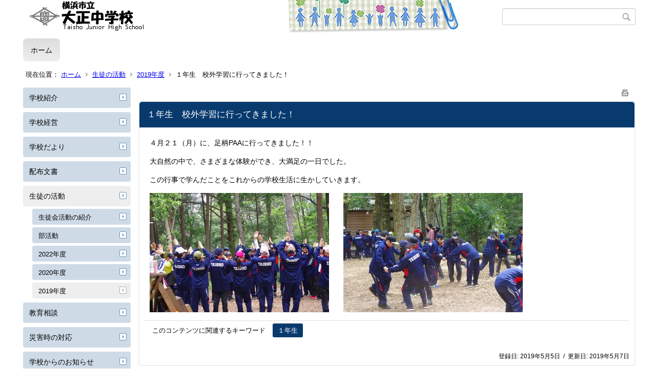

--- FILE ---
content_type: text/html;charset=UTF-8
request_url: https://www.edu.city.yokohama.lg.jp/school/jhs/taisho/index.cfm/1,1987,44,201,html
body_size: 4455
content:
<!DOCTYPE html>
<html lang="ja">
<head>

<meta http-equiv="x-ua-compatible" content="IE=edge">
<meta http-equiv="Content-Type" content="text/html; charset=UTF-8">
<meta http-equiv="Content-Script-Type" content="text/javascript">
<meta http-equiv="Content-Style-Type" content="text/css">
<meta name="viewport" content="width=device-width">


<!--[if lt IE 9]>
<script type="text/javascript" src="/school/jhs/taisho/designs/designD_blue/html5.js"></script>
<style type="text/css">
article,aside,canvas,details,figcaption,figure,footer,header,hgroup,menu,nav,section,summary {display:block;}
</style>
<![endif]-->

<link id="cssMain" rel="stylesheet" type="text/css" href="/school/jhs/taisho/designs/designD_blue/group.css" media="screen,print,projection,tv">

<link rel="shortcut icon" href="/school/jhs/taisho/designs/designD_blue/favicon.ico">

<script type="text/javascript" src="/school/jhs/taisho/designs/designD_blue/functions.js"></script>

<title>１年生　校外学習に行ってきました！ - 大正中学校</title>
<meta name="copyright" content="Copyright 2026 大正中学校">
<meta name="author" content=" 大正中学校">
<meta name="description" content=" ">
<meta name="keywords" content=" ">


	<meta property="og:site_name" content="大正中学校">
	<meta property="og:title" content="１年生　校外学習に行ってきました！ - 大正中学校">
	<meta property="og:description" content=" ">
	
			
			<meta property="og:url" content="https%3A%2F%2Fwww.edu.city.yokohama.lg.jp%2Fschool%2Fjhs%2Ftaisho%2Findex.cfm%2F1%2C1987%2C44%2C201%2Chtml">
			<meta property="og:type" content="article">
		
	<meta property="og:image" content="https://www.edu.city.yokohama.lg.jp/school/jhs/taisho/images/og_image.png">


<link rel="stylesheet" type="text/css" href="/school/jhs/taisho/images/template/template.css">
<script type="text/javascript" src="/school/jhs/taisho/common/testemail.js"></script>

</head>
<body id="PageBody">

<div class="headerArea">
<header>
	<a name="page_top"><img src="/school/jhs/taisho/images/shim.gif" width="1" height="1" alt="ページの先頭です" title="ページの先頭です" class="voicenavi"></a>
	
	

	
	<div id="SiteTitle">
		<h1 id="TitleArea"><a href="/school/jhs/taisho/index.cfm/1,html" title="ホーム"><img src="/school/jhs/taisho/designs/designD_blue/images/logo.png" alt="ホーム" id="TitleImage"></a><span class="invisible">大正中学校</span></h1>
					<form action="/school/jhs/taisho/common/search.cfm" method="post" id="SearchForm">
						<input type="hidden" name="csrfToken0" value="2F4547E1B25BC70EEAFAC424B30FCFE213567011">
						<input type="hidden" name="HomeSearch" value="yes">
						
						
							<input type="search" maxlength="255" name="Criteria" value="" class="searchInputBox" id="searchInputBox">
						
							<input type="image" name="search" src="/school/jhs/taisho/designs/designD_blue/images/search.png" alt="検索" class="searchSubmitImage">
						
					</form>
				
		
		
		
		
	</div>

	
	
			
			<div id="GlobalNavigation">
				
				
				<nav id="globalPrimaryMenu">
					<h2 class="invisible">Group NAV</h2>
					<ul class="globalPrimaryMenu">
					<li class="globalPrimaryMenu" id="grp1"><a href="/school/jhs/taisho/index.cfm/1,html"  class="globalPrimaryMenuSelected" lang="ja">ホーム</a></li> 
					</ul>
				</nav>
				
		
			</div>
		
			
			<div id="BreadCrumbList">
				
				<nav class="BreadCrumbList">
					<h2 class="invisible">BreadCrumb</h2>
					<div id="drillmenuprefix">現在位置：</div> 
					
					<ul>
		
					<li><a href="/school/jhs/taisho/index.cfm/1,html">ホーム</a></li>
				
						<li><a href="/school/jhs/taisho/index.cfm/1,0,44,html">生徒の活動</a></li>
					
						<li><a href="/school/jhs/taisho/index.cfm/1,0,44,201,html">2019年度</a></li>
					
			<li class="current">１年生　校外学習に行ってきました！</li>
		
					</ul>
				</nav>
			</div>
		
</header>
</div>


<div class="MainWrapper">

	
	
			
			<div id="Left">
				
				
			<div id="LocalNavigation">
		
			
			<nav>
				<h2 class="invisible">ホーム</h2> 
			
		<ul class="localPrimaryMenu">
	
						<li class="localPrimaryMenu" id="cat42">
							
								<a href="/school/jhs/taisho/index.cfm/1,0,42,html"  class="categoryMenu">学校紹介</a>
							
						</li>
					
						<li class="localPrimaryMenu" id="cat43">
							
								<a href="/school/jhs/taisho/index.cfm/1,0,43,html"  class="categoryMenu">学校経営</a>
							
						</li>
					
						<li class="localPrimaryMenu" id="cat52">
							
								<a href="/school/jhs/taisho/index.cfm/1,0,52,html"  class="categoryMenu">学校だより</a>
							
						</li>
					
						<li class="localPrimaryMenu" id="cat54">
							
								<a href="/school/jhs/taisho/index.cfm/1,0,54,html"  class="categoryMenu">配布文書</a>
							
						</li>
					
						<li class="localPrimaryMenu" id="cat44">
							
								<a href="/school/jhs/taisho/index.cfm/1,0,44,html"  class="categoryMenuSelected">生徒の活動</a>
							<ul class="localSecondaryMenu">
									<li class="localSecondaryMenu" id="crg206">
										
											<a href="/school/jhs/taisho/index.cfm/1,0,44,206,html"  class="subCategoryMenu">生徒会活動の紹介</a>
										
									</li>
								
									<li class="localSecondaryMenu" id="crg194">
										
											<a href="/school/jhs/taisho/index.cfm/1,0,44,194,html"  class="subCategoryMenu">部活動</a>
										
									</li>
								
									<li class="localSecondaryMenu" id="crg204">
										
											<a href="/school/jhs/taisho/index.cfm/1,0,44,204,html"  class="subCategoryMenu">2022年度</a>
										
									</li>
								
									<li class="localSecondaryMenu" id="crg202">
										
											<a href="/school/jhs/taisho/index.cfm/1,0,44,202,html"  class="subCategoryMenu">2020年度</a>
										
									</li>
								
									<li class="localSecondaryMenu" id="crg201">
										
											<a href="/school/jhs/taisho/index.cfm/1,0,44,201,html"  class="subCategoryMenuSelected">2019年度</a>
										
									</li>
								</ul>
						</li>
					
						<li class="localPrimaryMenu" id="cat55">
							
								<a href="/school/jhs/taisho/index.cfm/1,0,55,html"  class="categoryMenu">教育相談</a>
							
						</li>
					
						<li class="localPrimaryMenu" id="cat45">
							
								<a href="/school/jhs/taisho/index.cfm/1,0,45,html"  class="categoryMenu">災害時の対応</a>
							
						</li>
					
						<li class="localPrimaryMenu" id="cat58">
							
								<a href="/school/jhs/taisho/index.cfm/1,0,58,html"  class="categoryMenu">学校からのお知らせ</a>
							
						</li>
					
						<li class="localPrimaryMenu" id="cat59">
							
								<a href="/school/jhs/taisho/index.cfm/1,0,59,html"  class="categoryMenu">PTA</a>
							
						</li>
					
		</ul>
		
		</nav>
		</div> <div id="DynamicLeft"> <p>&nbsp;</p>
<h5 style="text-align: center">&nbsp;</h5>
<h4 style="text-align: center">リンク集</h4>
<p style="text-align: center"><span style="font-size: medium"><a title="横浜市教育委員会" href="http://www.city.yokohama.lg.jp/kyoiku/">横浜市教育委員会</a></span></p>
<p style="text-align: center"><a title="Y・Y NET" href="http://www.edu.city.yokohama.lg.jp/">Y・Y NET</a></p>
<p style="text-align: center">ハマ弁<a href="https://kyushoku.city.yokohama.lg.jp/" title="ハマ弁オフィシャルサイト">kyushoku.city.yokohama.lg.jp/</a></p> 
		</div><!-- /DynamicLeft -->
	
				
			</div>
		
	

	
	<div id="Main">
		
		
		<div class="pageTopOption">
			
			<a href="javascript:msgWindow=window.open('/school/jhs/taisho/handlers/printcontent.cfm?GroupID=1&amp;ContentID=1987&amp;ThisPageURL=https%3A%2F%2Fwww%2Eedu%2Ecity%2Eyokohama%2Elg%2Ejp%2Fschool%2Fjhs%2Ftaisho%2Findex%2Ecfm%2F1%2C1987%2C44%2C201%2Chtml&amp;EntryCode=3041', 'displayWindow', 'toolbar=no,location=no,directories=no,status=no,menubar=no,scrollbars=yes,resizable=yes,width=650,height=540').focus();" title="印刷 - １年生　校外学習に行ってきました！">
				<img src="/school/jhs/taisho/designs/designD_blue/images/print.gif" align="middle" alt="印刷 - １年生　校外学習に行ってきました！" border="0">
				
			</a>
		</div>
	

			
			<div class="content">
					
					<section>
				
				<!-- Title -->
					
					<h2 class="titleOfContent">
						１年生　校外学習に行ってきました！ 
					</h2>
					
				
				
				
				<div class="contentBodyBox"><div class="contentBody">
					<p>４月２１（月）に、足柄PAAに行ってきました！！</p>
<p>大自然の中で、さまざまな体験ができ、大満足の一日でした。</p>
<p>この行事で学んだことをこれからの学校生活に生かしていきます。</p>
<p><img alt="" src="/school/jhs/taisho/images/content/1987/IMGP5811.JPG"  >　　<img alt="" src="/school/jhs/taisho/images/content/1987/IMGP5832.JPG"  ></p> 
			<div class="contentKeywordSearch">
				<span>このコンテンツに関連するキーワード</span>
				<ul>
					<li><a href="/school/jhs/taisho/keywords/index.cfm/1.-.kwstring.8.html" title="学校日記 &gt; １年生">１年生</a></li> 
				</ul>
			</div>
		
				</div></div>
				
				
						<div class="contentDate">
								
								<span class="contentDatePublished">登録日:&nbsp;<time datetime="2019-05-05">2019年5月5日</time></span> <span class="contentDateSeparater">&nbsp;/&nbsp;</span> <span class="contentDateUpdated">更新日:&nbsp;<time datetime="2019-05-07">2019年5月7日</time></span>
								
						</div>
					
					
					</section>
			</div>
		
<div class="pageBottomOption">
	
			<a href="javascript:msgWindow=window.open('/school/jhs/taisho/handlers/printcontent.cfm?GroupID=1&amp;ContentID=1987&amp;ThisPageURL=https%3A%2F%2Fwww%2Eedu%2Ecity%2Eyokohama%2Elg%2Ejp%2Fschool%2Fjhs%2Ftaisho%2Findex%2Ecfm%2F1%2C1987%2C44%2C201%2Chtml&amp;EntryCode=1375', 'displayWindow', 'toolbar=no,location=no,directories=no,status=no,menubar=no,scrollbars=yes,resizable=yes,width=650,height=540').focus();" title="印刷 - １年生　校外学習に行ってきました！">
				<img src="/school/jhs/taisho/designs/designD_blue/images/print.gif" align="middle" alt="印刷 - １年生　校外学習に行ってきました！" border="0">
				
			</a>
		
</div>



<div class="contextPages">
		
		<div class="contextPagesTitle">
			このカテゴリー内の他のページ
		</div>
		
	<ol class="contextPagesList">
		
					<li>
						
							<a href="/school/jhs/taisho/index.cfm/1,2026,44,201,html" >
								第７３回卒業証書授与式
							</a>
						
					</li>
				
					<li>
						
							<a href="/school/jhs/taisho/index.cfm/1,2001,44,201,html" >
								戸塚区・横浜こども会議が開催されました
							</a>
						
					</li>
				
					<li>
						
							<a href="/school/jhs/taisho/index.cfm/1,1993,44,201,html" >
								さわやか運動を行いました！
							</a>
						
					</li>
				
					<li>
						
							<a href="/school/jhs/taisho/index.cfm/1,1988,44,201,html" >
								２年生　湘南鎌倉遠足に向けて準備中！
							</a>
						
					</li>
				
					<li class="current">１年生　校外学習に行ってきました！</li>
				
					<li>
						
							<a href="/school/jhs/taisho/index.cfm/1,1979,44,201,html" >
								第７３回入学式
							</a>
						
					</li>
				
	</ol>
</div>

<!-- AssetNow ::: End page content -->




</div><!-- /id="Main"> -->




</div>




	<div class="footerArea">
		<footer>
			
		<nav id="SiteNavigation">
			<h2 class="invisible">Site Navigation</h2>
			<ul class="footer">
				
					<li><h2>大正中学校</h2></li>
					
							<li>
								
									<a href="/school/jhs/taisho/index.cfm/1,1200,2,html" >プライバシーポリシー</a>
								
							</li>
						
							<li>
								
									<a href="/school/jhs/taisho/index.cfm/1,1197,2,html" >著作権情報</a>
								
							</li>
						
					<li>
						
							<a href="/school/jhs/taisho/index.cfm?sitemap=1,1987,44,201,html">サイトマップ</a>
						
					</li>
				
			</ul>
		</nav>
		
		</footer>
	</div>


</body>
</html>